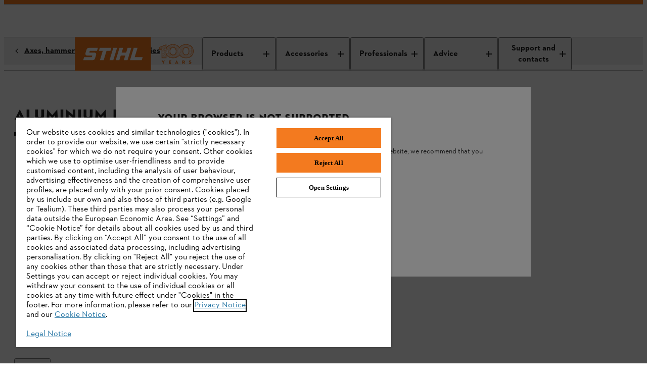

--- FILE ---
content_type: application/javascript;charset=utf-8
request_url: https://www.stihl.co.uk/etc.clientlibs/stihl-frontend/clientlibs/components/content/skiptocontent/clientlibs/prod.35f69c8a263572fc4496912df31c3a93.js
body_size: -1770
content:
(()=>{"use strict";var e,t,r,o,n,i={52529:(e,t,r)=>{var o=r(65991),n=r(46152),i=r(53089),a=r(96792),l=r(815),s=r(31085);const u=()=>{const{theme:e="light"}=(0,i.d4)(a.zj);return[{id:"main",defaultMessage:"Skip to content"},{id:"footer",defaultMessage:"Skip to footer"}].map((({id:t,defaultMessage:r})=>(0,s.jsx)(n.Hi,{targetElementId:t,theme:e,className:"ds-component",children:(0,s.jsx)(l.sA,{id:`b2x.skip.to.content.${t}`,defaultMessage:r})},t)))};var c=r(45058),d=r(82419),f=r(11136);const b=(0,d.Zz)(c.T,f.v)((()=>(0,s.jsx)(u,{})));var p,m,v;let h=(p=(0,o.byAttrVal)("data-loading"),m=class extends o.DOMModel{constructor(...e){var t;super(...e),(t=v)&&Object.defineProperty(this,"loading",{enumerable:t.enumerable,configurable:t.configurable,writable:t.writable,value:t.initializer?t.initializer.call(this):void 0})}},g=m.prototype,y="loading",O=[p],j={configurable:!0,enumerable:!0,writable:!0,initializer:null},w={},Object.keys(j).forEach((function(e){w[e]=j[e]})),w.enumerable=!!w.enumerable,w.configurable=!!w.configurable,("value"in w||w.initializer)&&(w.writable=!0),w=O.slice().reverse().reduce((function(e,t){return t(g,y,e)||e}),w),v=void 0===w.initializer?(Object.defineProperty(g,y,w),null):w,m);var g,y,O,j,w;const k=(0,o.createCustomElement)(b,h,"element"),_="skip-to-content-component";window.customElements.get(_)||window.customElements.define(_,k)}},a={};function l(e){var t=a[e];if(void 0!==t)return t.exports;var r=a[e]={id:e,exports:{}};return i[e].call(r.exports,r,r.exports,l),r.exports}l.m=i,e=[],l.O=(t,r,o,n)=>{if(!r){var i=1/0;for(c=0;c<e.length;c++){for(var[r,o,n]=e[c],a=!0,s=0;s<r.length;s++)(!1&n||i>=n)&&Object.keys(l.O).every((e=>l.O[e](r[s])))?r.splice(s--,1):(a=!1,n<i&&(i=n));if(a){e.splice(c--,1);var u=o();void 0!==u&&(t=u)}}return t}n=n||0;for(var c=e.length;c>0&&e[c-1][2]>n;c--)e[c]=e[c-1];e[c]=[r,o,n]},l.n=e=>{var t=e&&e.__esModule?()=>e.default:()=>e;return l.d(t,{a:t}),t},r=Object.getPrototypeOf?e=>Object.getPrototypeOf(e):e=>e.__proto__,l.t=function(e,o){if(1&o&&(e=this(e)),8&o)return e;if("object"==typeof e&&e){if(4&o&&e.__esModule)return e;if(16&o&&"function"==typeof e.then)return e}var n=Object.create(null);l.r(n);var i={};t=t||[null,r({}),r([]),r(r)];for(var a=2&o&&e;"object"==typeof a&&!~t.indexOf(a);a=r(a))Object.getOwnPropertyNames(a).forEach((t=>i[t]=()=>e[t]));return i.default=()=>e,l.d(n,i),n},l.d=(e,t)=>{for(var r in t)l.o(t,r)&&!l.o(e,r)&&Object.defineProperty(e,r,{enumerable:!0,get:t[r]})},l.f={},l.e=e=>Promise.all(Object.keys(l.f).reduce(((t,r)=>(l.f[r](e,t),t)),[])),l.u=e=>"clientlib-dynamic-modules/resources/"+e+".js",l.g=function(){if("object"==typeof globalThis)return globalThis;try{return this||new Function("return this")()}catch(e){if("object"==typeof window)return window}}(),l.o=(e,t)=>Object.prototype.hasOwnProperty.call(e,t),o={},n="@stihl/b2x-webcomponents:",l.l=(e,t,r,i)=>{if(o[e])o[e].push(t);else{var a,s;if(void 0!==r)for(var u=document.getElementsByTagName("script"),c=0;c<u.length;c++){var d=u[c];if(d.getAttribute("src")==e||d.getAttribute("data-webpack")==n+r){a=d;break}}a||(s=!0,(a=document.createElement("script")).charset="utf-8",a.timeout=120,l.nc&&a.setAttribute("nonce",l.nc),a.setAttribute("data-webpack",n+r),a.src=e),o[e]=[t];var f=(t,r)=>{a.onerror=a.onload=null,clearTimeout(b);var n=o[e];if(delete o[e],a.parentNode&&a.parentNode.removeChild(a),n&&n.forEach((e=>e(r))),t)return t(r)},b=setTimeout(f.bind(null,void 0,{type:"timeout",target:a}),12e4);a.onerror=f.bind(null,a.onerror),a.onload=f.bind(null,a.onload),s&&document.head.appendChild(a)}},l.r=e=>{"undefined"!=typeof Symbol&&Symbol.toStringTag&&Object.defineProperty(e,Symbol.toStringTag,{value:"Module"}),Object.defineProperty(e,"__esModule",{value:!0})},l.j=3340,l.p="/etc.clientlibs/stihl-frontend/clientlibs/",(()=>{l.b=document.baseURI||self.location.href;var e={3340:0};l.f.j=(t,r)=>{var o=l.o(e,t)?e[t]:void 0;if(0!==o)if(o)r.push(o[2]);else{var n=new Promise(((r,n)=>o=e[t]=[r,n]));r.push(o[2]=n);var i=l.p+l.u(t),a=new Error;l.l(i,(r=>{if(l.o(e,t)&&(0!==(o=e[t])&&(e[t]=void 0),o)){var n=r&&("load"===r.type?"missing":r.type),i=r&&r.target&&r.target.src;a.message="Loading chunk "+t+" failed.\n("+n+": "+i+")",a.name="ChunkLoadError",a.type=n,a.request=i,o[1](a)}}),"chunk-"+t,t)}},l.O.j=t=>0===e[t];var t=(t,r)=>{var o,n,[i,a,s]=r,u=0;if(i.some((t=>0!==e[t]))){for(o in a)l.o(a,o)&&(l.m[o]=a[o]);if(s)var c=s(l)}for(t&&t(r);u<i.length;u++)n=i[u],l.o(e,n)&&e[n]&&e[n][0](),e[n]=0;return l.O(c)},r=globalThis.webpackChunk_stihl_b2x_webcomponents=globalThis.webpackChunk_stihl_b2x_webcomponents||[];r.forEach(t.bind(null,0)),r.push=t.bind(null,r.push.bind(r))})(),l.nc=void 0;var s=l.O(void 0,[8096],(()=>l(52529)));s=l.O(s)})();

--- FILE ---
content_type: image/svg+xml
request_url: https://www.stihl.co.uk/content/dam/stihl/system-assets/icons/user.svg
body_size: -3827
content:
<svg width="16" height="16" viewBox="0 0 16 16" fill="none" xmlns="http://www.w3.org/2000/svg">
<path fill-rule="evenodd" clip-rule="evenodd" d="M8 8C10.2 8 12 6.2 12 4C12 1.8 10.2 0 8 0C5.8 0 4 1.8 4 4C4 6.2 5.8 8 8 8ZM8 2C9.1 2 10 2.9 10 4C10 5.1 9.1 6 8 6C6.9 6 6 5.1 6 4C6 2.9 6.9 2 8 2Z" fill="#252525"/>
<path d="M1 16V10H15V16H13V12H3V16H1Z" fill="#252525"/>
</svg>


--- FILE ---
content_type: image/svg+xml
request_url: https://www.stihl.co.uk/content/dam/stihl/system-assets/icons/function/arrow-down-line.svg
body_size: -3891
content:
<svg width="16" height="16" viewBox="0 0 16 16" fill="none" xmlns="http://www.w3.org/2000/svg">
<path d="M7.99998 12L14.4 5.6L13 4.2L8.99998 8.2V0H6.99998V8.2L2.99998 4.2L1.59998 5.6L7.99998 12Z" fill="#252525"/>
<path d="M14 14H2V16H14V14Z" fill="#252525"/>
</svg>
